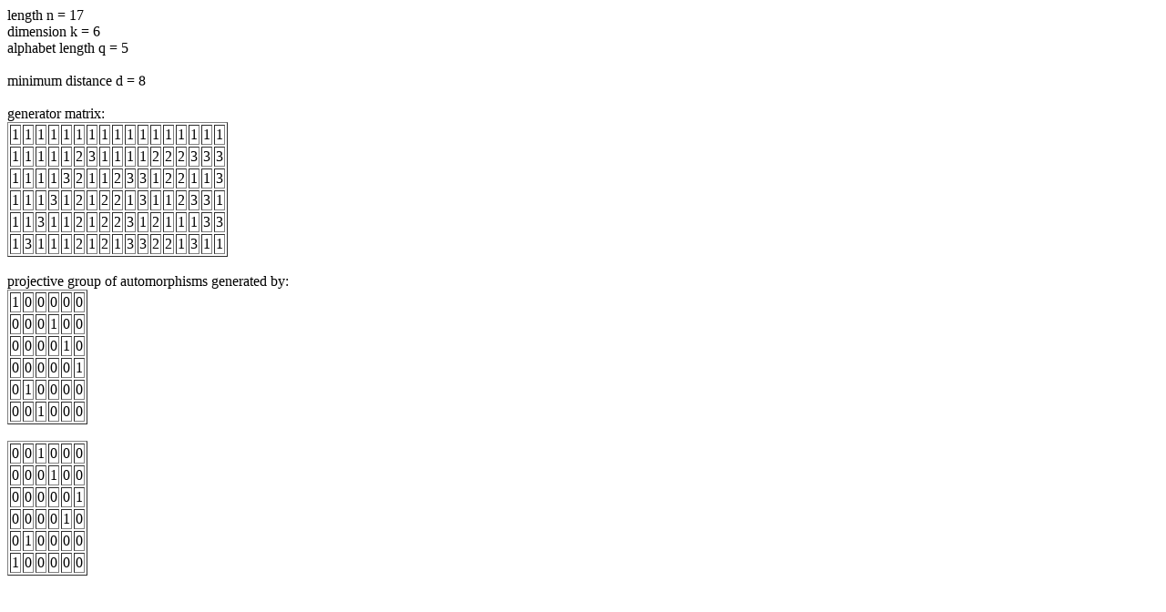

--- FILE ---
content_type: text/html; charset=utf-8
request_url: https://mathe2.uni-bayreuth.de/michael/codes/5/6/17.html
body_size: 353
content:
<html>
<head><title>codes for q = 5</title></head>
<body>
length n = 17 <br>
dimension k = 6 <br>
alphabet length q = 5 <br><br>
minimum distance d = 8 <br><br>
generator matrix:
<br><table border="1">
<tbody>
<tr><td>1</td><td>1</td><td>1</td><td>1</td><td>1</td><td>1</td><td>1</td><td>1</td><td>1</td><td>1</td><td>1</td><td>1</td><td>1</td><td>1</td><td>1</td><td>1</td><td>1</td></tr>
<tr><td>1</td><td>1</td><td>1</td><td>1</td><td>1</td><td>2</td><td>3</td><td>1</td><td>1</td><td>1</td><td>1</td><td>2</td><td>2</td><td>2</td><td>3</td><td>3</td><td>3</td></tr>
<tr><td>1</td><td>1</td><td>1</td><td>1</td><td>3</td><td>2</td><td>1</td><td>1</td><td>2</td><td>3</td><td>3</td><td>1</td><td>2</td><td>2</td><td>1</td><td>1</td><td>3</td></tr>
<tr><td>1</td><td>1</td><td>1</td><td>3</td><td>1</td><td>2</td><td>1</td><td>2</td><td>2</td><td>1</td><td>3</td><td>1</td><td>1</td><td>2</td><td>3</td><td>3</td><td>1</td></tr>
<tr><td>1</td><td>1</td><td>3</td><td>1</td><td>1</td><td>2</td><td>1</td><td>2</td><td>2</td><td>3</td><td>1</td><td>2</td><td>1</td><td>1</td><td>1</td><td>3</td><td>3</td></tr>
<tr><td>1</td><td>3</td><td>1</td><td>1</td><td>1</td><td>2</td><td>1</td><td>2</td><td>1</td><td>3</td><td>3</td><td>2</td><td>2</td><td>1</td><td>3</td><td>1</td><td>1</td></tr>
</tbody></table>
<br>projective group of automorphisms generated by:
<br><table border="1">
<tr><td>1</td><td>0</td><td>0</td><td>0</td><td>0</td><td>0</td></tr>
<tr><td>0</td><td>0</td><td>0</td><td>1</td><td>0</td><td>0</td></tr>
<tr><td>0</td><td>0</td><td>0</td><td>0</td><td>1</td><td>0</td></tr>
<tr><td>0</td><td>0</td><td>0</td><td>0</td><td>0</td><td>1</td></tr>
<tr><td>0</td><td>1</td><td>0</td><td>0</td><td>0</td><td>0</td></tr>
<tr><td>0</td><td>0</td><td>1</td><td>0</td><td>0</td><td>0</td></tr>
</tbody></table>
<br><table border="1">
<tr><td>0</td><td>0</td><td>1</td><td>0</td><td>0</td><td>0</td></tr>
<tr><td>0</td><td>0</td><td>0</td><td>1</td><td>0</td><td>0</td></tr>
<tr><td>0</td><td>0</td><td>0</td><td>0</td><td>0</td><td>1</td></tr>
<tr><td>0</td><td>0</td><td>0</td><td>0</td><td>1</td><td>0</td></tr>
<tr><td>0</td><td>1</td><td>0</td><td>0</td><td>0</td><td>0</td></tr>
<tr><td>1</td><td>0</td><td>0</td><td>0</td><td>0</td><td>0</td></tr>
</tbody></table>
</html></body>
